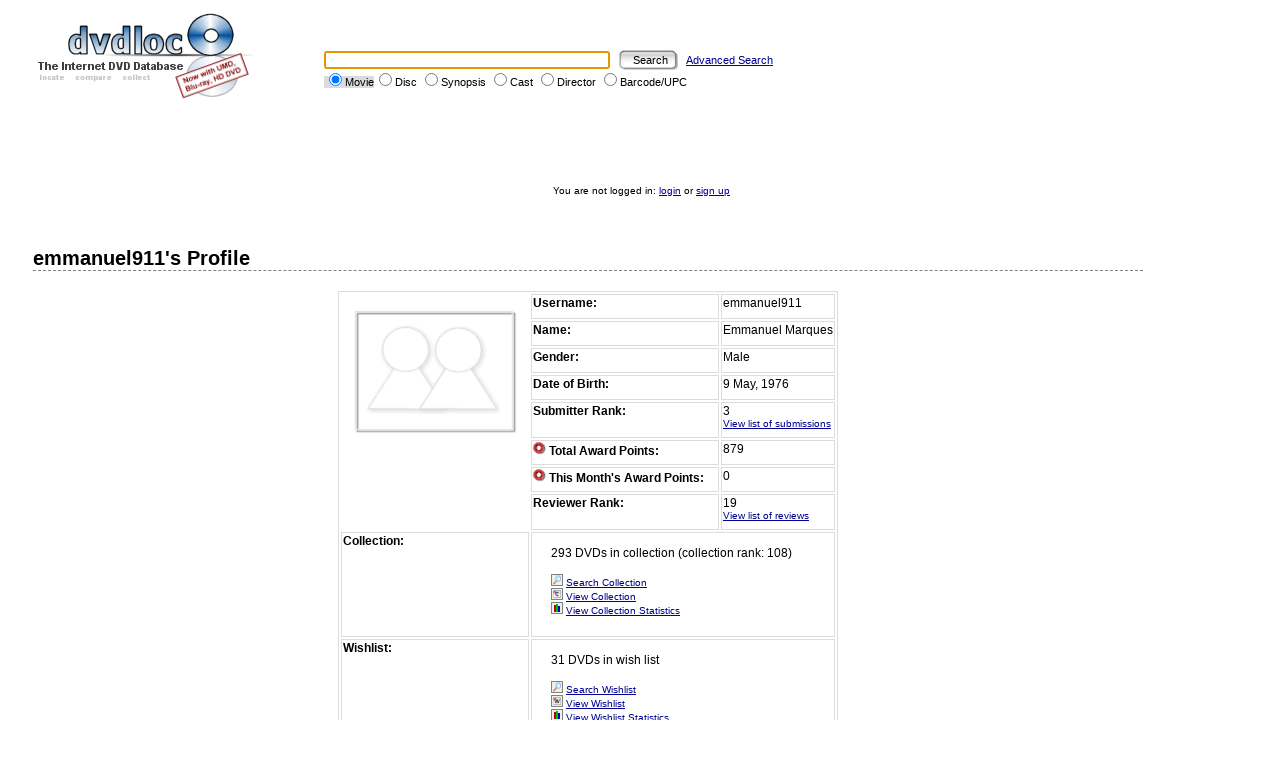

--- FILE ---
content_type: text/html; charset=UTF-8
request_url: https://dvdloc8.com/user_profile.php?userid=3326
body_size: 7269
content:

<!DOCTYPE HTML PUBLIC "-//W3C//DTD HTML 4.01 Transitional//EN"
            "http://www.w3.org/TR/html4/loose.dtd">
<html>
<head>
<title>User Profile - dvdloc8.com</title>
<meta http-equiv="Content-Type" content="text/html; charset=utf-8">
<meta http-equiv="P3P" content='CP="ALL DSP COR CUR ADMi OUR STP ONL UNI INT DEM LOC"'>
<meta name="description" content="View the public profile for the user Emmanuel  Marques">
<meta name="keywords" content="view, public, profile, submission, ranking, Emmanuel  Marques">


<link rel="stylesheet" href="/themes/default/styles/style.css" type="text/css">

<script type="text/javascript" src="includes/browser.js">
/***********************************************
* Jim's DHTML Menu v5.7- � Jim Salyer (jsalyer@REMOVETHISmchsi.com)
* Visit Dynamic Drive: http://www.dynamicdrive.com for script and instructions
* This notice must stay intact for use
***********************************************/
</script>

<script src="functions.js" type="text/javascript" language="javascript"></script>
<link rel="shortcut icon" href="/images/favicon.ico" type="image/x-icon">

<SCRIPT LANGUAGE="JavaScript">

/*
image1 = new Image();
image1.src = "images/header/background3_left3.jpg";

image2 = new Image();
image2.src = "images/header/background4.jpg";

image3 = new Image();
image3.src = "images/header/round_on.gif";
*/

</script>

<!-- Global site tag (gtag.js) - Google Analytics -->
<script async src="https://www.googletagmanager.com/gtag/js?id=G-ZXCF45YWZT"></script>
<script>
  window.dataLayer = window.dataLayer || [];
  function gtag(){dataLayer.push(arguments);}
  gtag('js', new Date());

  gtag('config', 'G-ZXCF45YWZT');
</script>


</head>

<body onload="init(false, 0, 0, false, false, false, false, false, '');">

<table class="headerTable">
<tr>
<td class="headerImage"><a href="http://www.dvdloc8.com"><img src="images/logo/logo.gif" alt="dvdloc8.com: The
Internet DVD Database" border="0"></a></td>
<td class="headerSearch"><form method="get" action="fast_search_action.php" name="search">
<input type="text" name="keywords" size="45" class="searchInput" value=""> <input type="submit" value="Search" class="searchSubmit"> <a href="advanced_search.php">Advanced Search</a><br>
<span id="searchbox_movie" class="searchboxUline"><input type="radio" name="searchtype" value="movie" CHECKED onClick="underLine(this)">Movie</span><span id="searchbox_title" class="searchbox"><input type="radio" name="searchtype" value="title"  onClick="underLine(this)">Disc</span> <span id="searchbox_cast" class="searchbox"><input type="radio" name="searchtype" value="synopsis" onClick="underLine(this)">Synopsis</span> <span id="searchbox_cast" class="searchbox"><input type="radio" name="searchtype" value="cast" onClick="underLine(this)">Cast</span> <span id="searchbox_director" class="searchbox"><input type="radio" name="searchtype" value="director" onClick="underLine(this)">Director</span> <span id="searchbox_upc" class="searchbox"><input type="radio" name="searchtype" value="upc" onClick="underLine(this)">Barcode/UPC</span></form>
<SCRIPT LANGUAGE="JavaScript">
document.search.keywords.focus();</SCRIPT>
</td>
</tr>
</table>

<noscript>
<iframe src="nojs_links.html" width="700" height="200"
scrolling="no" frameborder="0"></iframe><br>
<font class="smallText">Please turn on Javascript to enable navigational
drop down menus - much better looking than the static menu above ;)</font>
</noscript>

<SCRIPT LANGUAGE="JavaScript">
document.write("<br><br><br><br>");
</SCRIPT>

<p class="loggedinText">You are not logged in:  <a href="login.php?url=">login</a> or <a href="register.php">sign up</a></p>

<br>

<table class="body">
<tr>
<td class="body">
<h3 class="userProfile">emmanuel911's Profile</h3><div align="center">
<table class="userProfileTable">
<tr>
<td class="userProfileImage" rowspan="8"><img src="images/user/photo.gif" alt="" border="0"></td>
<td class="userProfileTitle">Username:</td>
<td class="userProfileText">emmanuel911</td>
</tr>
<td class="userProfileTitle">Name:</td>
<td class="userProfileText">Emmanuel  Marques</td>
</tr>
<tr>
<td class="userProfileTitle">Gender:</td>
<td class="userProfileText">Male</td>
</tr>
<tr>
<td class="userProfileTitle">Date of Birth:</td>
<td class="userProfileText">9 May, 1976</td>
</tr>
<tr>
<td class="userProfileTitle">Submitter Rank:</td>
<td class="userProfileText">3<br>
<font class="smallText"><a href="list_submission.php?userid=3326">View list of submissions</a></font></td>
</tr>
<tr>
<td class="userProfileTitle"><img src="images/award/award_12.gif" alt="Award Points" border="0"> Total Award Points:</td>
<td class="userProfileText">879</td>
</tr>
<tr>
<td class="userProfileTitle"><img src="images/award/award_12.gif" alt="Award Points" border="0"> This Month's Award Points:</td>
<td class="userProfileText">0</td>
</tr>
<tr>
<td class="userProfileTitle">Reviewer Rank:</td>
<td class="userProfileText">19<br>
<font class="smallText"><a href="list_review.php?userid=3326">View list of reviews</a></font></td>
</tr>
<tr>
<td class="userProfileTitle">Collection:</td>
<td class="userProfileText" colspan="2"><p align="left">&nbsp;&nbsp;&nbsp;&nbsp;&nbsp; 293 DVDs in collection (collection rank: 108)<br><br>
<font class="smallText">&nbsp;&nbsp;&nbsp;&nbsp;&nbsp; <a href="advanced_search.php?listuserid=3326&amp;listtype=collection"><img src="images/list/search.gif" alt="Search collection" border="0"></a> <a href="advanced_search.php?listuserid=3326&amp;listtype=collection">Search Collection</a><br>
&nbsp;&nbsp;&nbsp;&nbsp;&nbsp; <a href="view_collection.php?userid=3326"><img src="images/list/view_collection.gif" alt="View collection" border="0"></a> <a href="view_collection.php?userid=3326">View Collection</a><br>
&nbsp;&nbsp;&nbsp;&nbsp;&nbsp; <a href="collection_stats.php?userid=3326"><img src="images/list/stats.gif" alt="View collection statistics" border="0"></a> <a href="collection_stats.php?userid=3326">View Collection Statistics</a></font></p></td>
</tr>
<tr>
<td class="userProfileTitle">Wishlist:</td>
<td class="userProfileText" colspan="2"><p align="left">&nbsp;&nbsp;&nbsp;&nbsp;&nbsp; 31 DVDs in wish list<br><br>
<font class="smallText">&nbsp;&nbsp;&nbsp;&nbsp;&nbsp; <a href="advanced_search.php?listuserid=3326&amp;listtype=wishlist"><img src="images/list/search.gif" alt="Search your wishlist" border="0"></a> <a href="advanced_search.php?listuserid=3326&amp;listtype=wishlist">Search Wishlist</a><br>
&nbsp;&nbsp;&nbsp;&nbsp;&nbsp; <a href="view_wishlist.php?userid=3326"><img src="images/list/view_wishlist.gif" alt="View wishlist" border="0"></a> <a href="view_wishlist.php?userid=3326">View Wishlist</a><br>
&nbsp;&nbsp;&nbsp;&nbsp;&nbsp; <a href="wishlist_stats.php?userid=3326"><img src="images/list/stats.gif" alt="View wishlist statistics" border="0"></a> <a href="wishlist_stats.php?userid=3326">View Wishlist Statistics</a></font></p></td>
</tr>
</table></div>
</td>
</tr>
</table>
<br>



<p class="footerLinks"><a href="about.php">About</a> | <a
href="contact.php">Contact Us</a> | <a href="features.php">What's on this
site</a> | <a href="forum/index.php">Forum</a></p>

<p class="disclaimer">&copy; Copyright 2004-2026 dvdloc8.com. Duplication of links or content is strictly prohibited.</p>

</body>
</html>
